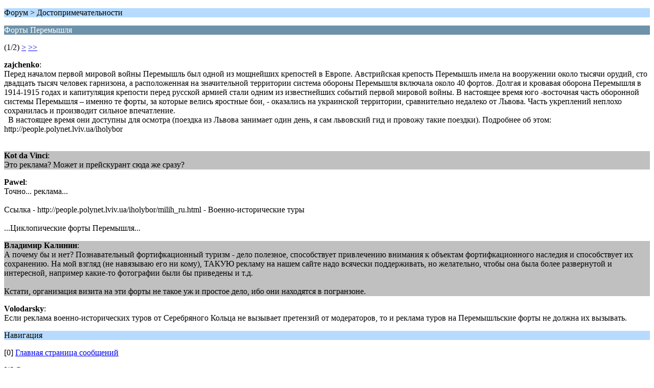

--- FILE ---
content_type: text/html; charset=windows-1251
request_url: http://rufort.info/index.php?PHPSESSID=b3dc40c9e04dd3b1a30fe404ce5fe225&topic=1088.0;wap2
body_size: 1753
content:
<?xml version="1.0" encoding="windows-1251"?>
<!DOCTYPE html PUBLIC "-//WAPFORUM//DTD XHTML Mobile 1.0//EN" "http://www.wapforum.org/DTD/xhtml-mobile10.dtd">
<html xmlns="http://www.w3.org/1999/xhtml">
	<head>
		<title>Форты Перемышля</title>
		<link rel="canonical" href="http://rufort.info/index.php?topic=1088.0" />
		<link rel="stylesheet" href="http://rufort.info/Themes/default/css/wireless.css" type="text/css" />
	</head>
	<body>
		<p class="titlebg">Форум > Достопримечательности</p>
		<p class="catbg">Форты Перемышля</p>
		<p class="windowbg">(1/2) <a href="http://rufort.info/index.php?PHPSESSID=b3dc40c9e04dd3b1a30fe404ce5fe225&amp;topic=1088.5;wap2">&gt;</a> <a href="http://rufort.info/index.php?PHPSESSID=b3dc40c9e04dd3b1a30fe404ce5fe225&amp;topic=1088.5;wap2">&gt;&gt;</a> </p>
		<p class="windowbg">
			<strong>zajchenko</strong>:
			<br />
			Перед началом первой мировой войны Перемышль был одной из мощнейших крепостей в Европе. Австрийская крепость Перемышль имела на вооружении около тысячи орудий, сто двадцать тысяч человек гарнизона, а расположенная на значительной территории система обороны Перемышля включала около 40 фортов. Долгая и кровавая оборона Перемышля в 1914-1915 годах и капитуляция крепости перед русской армией стали одним из известнейших событий первой мировой войны. В настоящее время юго -восточная часть оборонной системы Перемышля – именно те форты, за которые велись яростные бои, - оказались на украинской территории, сравнительно недалеко от Львова. Часть укреплений неплохо сохранилась и производит сильное впечатление.<br />&nbsp; В настоящее время они доступны для осмотра (поездка из Львова занимает один день, я сам львовский гид и провожу такие поездки). Подробнее об этом:<br />http://people.polynet.lviv.ua/iholybor<br /><br />
		</p>
		<p class="windowbg2">
			<strong>Kot da Vinci</strong>:
			<br />
			Это реклама? Может и прейскурант сюда же сразу?
		</p>
		<p class="windowbg">
			<strong>Pawel</strong>:
			<br />
			Точно... реклама...<br /><br />Ссылка - http://people.polynet.lviv.ua/iholybor/milih_ru.html - Военно-исторические туры<br /><br />...Циклопические форты Перемышля...<br />
		</p>
		<p class="windowbg2">
			<strong>Владимир Калинин</strong>:
			<br />
			А почему бы и нет? Познавательный фортифкационный туризм - дело полезное, способствует привлечению внимания к объектам фортифкационного наследия и способствует их сохранению. На мой взгляд (не навязываю его ни кому), ТАКУЮ рекламу на нашем сайте надо всячески поддерживать, но желательно, чтобы она была более развернутой и интересной, например какие-то фотографии были бы приведены и т.д.<br /><br />Кстати, организация визита на эти форты не такое уж и простое дело, ибо они находятся в погранзоне.
		</p>
		<p class="windowbg">
			<strong>Volodarsky</strong>:
			<br />
			Если реклама военно-исторических туров от Серебряного Кольца не вызывает претензий от модераторов, то и реклама туров на Перемышльские форты не должна их вызывать.
		</p>
		<p class="titlebg">Навигация</p>
		<p class="windowbg">[0] <a href="http://rufort.info/index.php?PHPSESSID=b3dc40c9e04dd3b1a30fe404ce5fe225&amp;board=6.0;wap2" accesskey="0">Главная страница сообщений</a></p>
		<p class="windowbg">[#] <a href="http://rufort.info/index.php?PHPSESSID=b3dc40c9e04dd3b1a30fe404ce5fe225&amp;topic=1088.5;wap2" accesskey="#">Следующая страница</a></p>
		<a href="http://rufort.info/index.php?PHPSESSID=b3dc40c9e04dd3b1a30fe404ce5fe225&amp;topic=1088.0;nowap" rel="nofollow">Перейти к полной версии</a>
	</body>
</html>